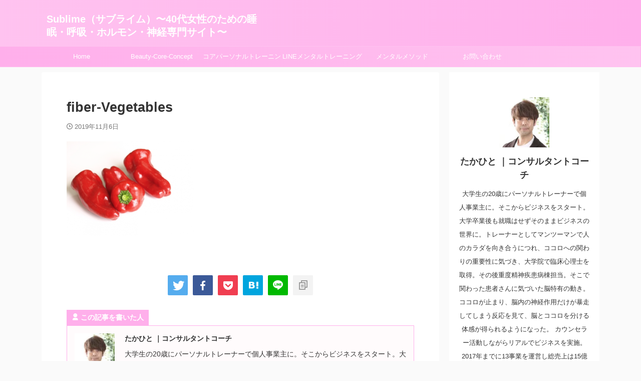

--- FILE ---
content_type: text/html; charset=UTF-8
request_url: https://www.woman-body-core-concept.com/fiber-vegetables/%E3%82%B9%E3%82%AF%E3%83%AA%E3%83%BC%E3%83%B3%E3%82%B7%E3%83%A7%E3%83%83%E3%83%88-2019-11-06-17-49-32/
body_size: 16788
content:

<!DOCTYPE html>
<!--[if lt IE 7]>
<html class="ie6" lang="ja"> <![endif]-->
<!--[if IE 7]>
<html class="i7" lang="ja"> <![endif]-->
<!--[if IE 8]>
<html class="ie" lang="ja"> <![endif]-->
<!--[if gt IE 8]><!-->
<html lang="ja" class="s-navi-search-overlay ">
	<!--<![endif]-->
	<head prefix="og: http://ogp.me/ns# fb: http://ogp.me/ns/fb# article: http://ogp.me/ns/article#">
				<meta charset="UTF-8" >
		<meta name="viewport" content="width=device-width,initial-scale=1.0,user-scalable=no,viewport-fit=cover">
		<meta name="format-detection" content="telephone=no" >
		<meta name="referrer" content="no-referrer-when-downgrade"/>

					<meta name="robots" content="noindex,follow">
		
		<link rel="alternate" type="application/rss+xml" title="Sublime（サブライム）〜40代女性のための睡眠・呼吸・ホルモン・神経専門サイト〜 RSS Feed" href="https://www.woman-body-core-concept.com/feed/" />
		<link rel="pingback" href="https://www.woman-body-core-concept.com/xmlrpc.php" >
		<!--[if lt IE 9]>
		<script src="https://www.woman-body-core-concept.com/wp-content/themes/affinger/js/html5shiv.js"></script>
		<![endif]-->
				<meta name='robots' content='max-image-preview:large' />
<title>fiber-Vegetables - Sublime（サブライム）〜40代女性のための睡眠・呼吸・ホルモン・神経専門サイト〜</title>
<link rel='dns-prefetch' href='//ajax.googleapis.com' />
<script type="text/javascript">
window._wpemojiSettings = {"baseUrl":"https:\/\/s.w.org\/images\/core\/emoji\/14.0.0\/72x72\/","ext":".png","svgUrl":"https:\/\/s.w.org\/images\/core\/emoji\/14.0.0\/svg\/","svgExt":".svg","source":{"concatemoji":"https:\/\/www.woman-body-core-concept.com\/wp-includes\/js\/wp-emoji-release.min.js?ver=6.2"}};
/*! This file is auto-generated */
!function(e,a,t){var n,r,o,i=a.createElement("canvas"),p=i.getContext&&i.getContext("2d");function s(e,t){p.clearRect(0,0,i.width,i.height),p.fillText(e,0,0);e=i.toDataURL();return p.clearRect(0,0,i.width,i.height),p.fillText(t,0,0),e===i.toDataURL()}function c(e){var t=a.createElement("script");t.src=e,t.defer=t.type="text/javascript",a.getElementsByTagName("head")[0].appendChild(t)}for(o=Array("flag","emoji"),t.supports={everything:!0,everythingExceptFlag:!0},r=0;r<o.length;r++)t.supports[o[r]]=function(e){if(p&&p.fillText)switch(p.textBaseline="top",p.font="600 32px Arial",e){case"flag":return s("\ud83c\udff3\ufe0f\u200d\u26a7\ufe0f","\ud83c\udff3\ufe0f\u200b\u26a7\ufe0f")?!1:!s("\ud83c\uddfa\ud83c\uddf3","\ud83c\uddfa\u200b\ud83c\uddf3")&&!s("\ud83c\udff4\udb40\udc67\udb40\udc62\udb40\udc65\udb40\udc6e\udb40\udc67\udb40\udc7f","\ud83c\udff4\u200b\udb40\udc67\u200b\udb40\udc62\u200b\udb40\udc65\u200b\udb40\udc6e\u200b\udb40\udc67\u200b\udb40\udc7f");case"emoji":return!s("\ud83e\udef1\ud83c\udffb\u200d\ud83e\udef2\ud83c\udfff","\ud83e\udef1\ud83c\udffb\u200b\ud83e\udef2\ud83c\udfff")}return!1}(o[r]),t.supports.everything=t.supports.everything&&t.supports[o[r]],"flag"!==o[r]&&(t.supports.everythingExceptFlag=t.supports.everythingExceptFlag&&t.supports[o[r]]);t.supports.everythingExceptFlag=t.supports.everythingExceptFlag&&!t.supports.flag,t.DOMReady=!1,t.readyCallback=function(){t.DOMReady=!0},t.supports.everything||(n=function(){t.readyCallback()},a.addEventListener?(a.addEventListener("DOMContentLoaded",n,!1),e.addEventListener("load",n,!1)):(e.attachEvent("onload",n),a.attachEvent("onreadystatechange",function(){"complete"===a.readyState&&t.readyCallback()})),(e=t.source||{}).concatemoji?c(e.concatemoji):e.wpemoji&&e.twemoji&&(c(e.twemoji),c(e.wpemoji)))}(window,document,window._wpemojiSettings);
</script>
<style type="text/css">
img.wp-smiley,
img.emoji {
	display: inline !important;
	border: none !important;
	box-shadow: none !important;
	height: 1em !important;
	width: 1em !important;
	margin: 0 0.07em !important;
	vertical-align: -0.1em !important;
	background: none !important;
	padding: 0 !important;
}
</style>
	<link rel='stylesheet' id='wp-block-library-css' href='https://www.woman-body-core-concept.com/wp-content/plugins/gutenberg/build/block-library/style.css?ver=15.6.2' type='text/css' media='all' />
<link rel='stylesheet' id='classic-theme-styles-css' href='https://www.woman-body-core-concept.com/wp-includes/css/classic-themes.min.css?ver=6.2' type='text/css' media='all' />
<link rel='stylesheet' id='contact-form-7-css' href='https://www.woman-body-core-concept.com/wp-content/plugins/contact-form-7/includes/css/styles.css?ver=5.0.3' type='text/css' media='all' />
<style id='global-styles-inline-css' type='text/css'>
body{--wp--preset--color--black: #000000;--wp--preset--color--cyan-bluish-gray: #abb8c3;--wp--preset--color--white: #ffffff;--wp--preset--color--pale-pink: #f78da7;--wp--preset--color--vivid-red: #cf2e2e;--wp--preset--color--luminous-vivid-orange: #ff6900;--wp--preset--color--luminous-vivid-amber: #fcb900;--wp--preset--color--light-green-cyan: #eefaff;--wp--preset--color--vivid-green-cyan: #00d084;--wp--preset--color--pale-cyan-blue: #8ed1fc;--wp--preset--color--vivid-cyan-blue: #0693e3;--wp--preset--color--vivid-purple: #9b51e0;--wp--preset--color--soft-red: #e92f3d;--wp--preset--color--light-grayish-red: #fdf0f2;--wp--preset--color--vivid-yellow: #ffc107;--wp--preset--color--very-pale-yellow: #fffde7;--wp--preset--color--very-light-gray: #fafafa;--wp--preset--color--very-dark-gray: #313131;--wp--preset--color--original-color-a: #00B900;--wp--preset--color--original-color-b: #f4fff4;--wp--preset--color--original-color-c: #F3E5F5;--wp--preset--color--original-color-d: #9E9D24;--wp--preset--gradient--vivid-cyan-blue-to-vivid-purple: linear-gradient(135deg,rgba(6,147,227,1) 0%,rgb(155,81,224) 100%);--wp--preset--gradient--light-green-cyan-to-vivid-green-cyan: linear-gradient(135deg,rgb(122,220,180) 0%,rgb(0,208,130) 100%);--wp--preset--gradient--luminous-vivid-amber-to-luminous-vivid-orange: linear-gradient(135deg,rgba(252,185,0,1) 0%,rgba(255,105,0,1) 100%);--wp--preset--gradient--luminous-vivid-orange-to-vivid-red: linear-gradient(135deg,rgba(255,105,0,1) 0%,rgb(207,46,46) 100%);--wp--preset--gradient--very-light-gray-to-cyan-bluish-gray: linear-gradient(135deg,rgb(238,238,238) 0%,rgb(169,184,195) 100%);--wp--preset--gradient--cool-to-warm-spectrum: linear-gradient(135deg,rgb(74,234,220) 0%,rgb(151,120,209) 20%,rgb(207,42,186) 40%,rgb(238,44,130) 60%,rgb(251,105,98) 80%,rgb(254,248,76) 100%);--wp--preset--gradient--blush-light-purple: linear-gradient(135deg,rgb(255,206,236) 0%,rgb(152,150,240) 100%);--wp--preset--gradient--blush-bordeaux: linear-gradient(135deg,rgb(254,205,165) 0%,rgb(254,45,45) 50%,rgb(107,0,62) 100%);--wp--preset--gradient--luminous-dusk: linear-gradient(135deg,rgb(255,203,112) 0%,rgb(199,81,192) 50%,rgb(65,88,208) 100%);--wp--preset--gradient--pale-ocean: linear-gradient(135deg,rgb(255,245,203) 0%,rgb(182,227,212) 50%,rgb(51,167,181) 100%);--wp--preset--gradient--electric-grass: linear-gradient(135deg,rgb(202,248,128) 0%,rgb(113,206,126) 100%);--wp--preset--gradient--midnight: linear-gradient(135deg,rgb(2,3,129) 0%,rgb(40,116,252) 100%);--wp--preset--font-size--small: .8em;--wp--preset--font-size--medium: 20px;--wp--preset--font-size--large: 1.5em;--wp--preset--font-size--x-large: 42px;--wp--preset--font-size--st-regular: 1em;--wp--preset--font-size--huge: 3em;--wp--preset--spacing--20: 0.44rem;--wp--preset--spacing--30: 0.67rem;--wp--preset--spacing--40: 1rem;--wp--preset--spacing--50: 1.5rem;--wp--preset--spacing--60: 2.25rem;--wp--preset--spacing--70: 3.38rem;--wp--preset--spacing--80: 5.06rem;--wp--preset--shadow--natural: 6px 6px 9px rgba(0, 0, 0, 0.2);--wp--preset--shadow--deep: 12px 12px 50px rgba(0, 0, 0, 0.4);--wp--preset--shadow--sharp: 6px 6px 0px rgba(0, 0, 0, 0.2);--wp--preset--shadow--outlined: 6px 6px 0px -3px rgba(255, 255, 255, 1), 6px 6px rgba(0, 0, 0, 1);--wp--preset--shadow--crisp: 6px 6px 0px rgba(0, 0, 0, 1);}:where(.is-layout-flex){gap: 0.5em;}body .is-layout-flow > .alignleft{float: left;margin-inline-start: 0;margin-inline-end: 2em;}body .is-layout-flow > .alignright{float: right;margin-inline-start: 2em;margin-inline-end: 0;}body .is-layout-flow > .aligncenter{margin-left: auto !important;margin-right: auto !important;}body .is-layout-constrained > .alignleft{float: left;margin-inline-start: 0;margin-inline-end: 2em;}body .is-layout-constrained > .alignright{float: right;margin-inline-start: 2em;margin-inline-end: 0;}body .is-layout-constrained > .aligncenter{margin-left: auto !important;margin-right: auto !important;}body .is-layout-constrained > :where(:not(.alignleft):not(.alignright):not(.alignfull)){max-width: var(--wp--style--global--content-size);margin-left: auto !important;margin-right: auto !important;}body .is-layout-constrained > .alignwide{max-width: var(--wp--style--global--wide-size);}body .is-layout-flex{display: flex;}body .is-layout-flex{flex-wrap: wrap;align-items: center;}body .is-layout-flex > *{margin: 0;}body .is-layout-grid{display: grid;}body .is-layout-grid > *{margin: 0;}:where(.wp-block-columns.is-layout-flex){gap: 2em;}.has-black-color{color: var(--wp--preset--color--black) !important;}.has-cyan-bluish-gray-color{color: var(--wp--preset--color--cyan-bluish-gray) !important;}.has-white-color{color: var(--wp--preset--color--white) !important;}.has-pale-pink-color{color: var(--wp--preset--color--pale-pink) !important;}.has-vivid-red-color{color: var(--wp--preset--color--vivid-red) !important;}.has-luminous-vivid-orange-color{color: var(--wp--preset--color--luminous-vivid-orange) !important;}.has-luminous-vivid-amber-color{color: var(--wp--preset--color--luminous-vivid-amber) !important;}.has-light-green-cyan-color{color: var(--wp--preset--color--light-green-cyan) !important;}.has-vivid-green-cyan-color{color: var(--wp--preset--color--vivid-green-cyan) !important;}.has-pale-cyan-blue-color{color: var(--wp--preset--color--pale-cyan-blue) !important;}.has-vivid-cyan-blue-color{color: var(--wp--preset--color--vivid-cyan-blue) !important;}.has-vivid-purple-color{color: var(--wp--preset--color--vivid-purple) !important;}.has-black-background-color{background-color: var(--wp--preset--color--black) !important;}.has-cyan-bluish-gray-background-color{background-color: var(--wp--preset--color--cyan-bluish-gray) !important;}.has-white-background-color{background-color: var(--wp--preset--color--white) !important;}.has-pale-pink-background-color{background-color: var(--wp--preset--color--pale-pink) !important;}.has-vivid-red-background-color{background-color: var(--wp--preset--color--vivid-red) !important;}.has-luminous-vivid-orange-background-color{background-color: var(--wp--preset--color--luminous-vivid-orange) !important;}.has-luminous-vivid-amber-background-color{background-color: var(--wp--preset--color--luminous-vivid-amber) !important;}.has-light-green-cyan-background-color{background-color: var(--wp--preset--color--light-green-cyan) !important;}.has-vivid-green-cyan-background-color{background-color: var(--wp--preset--color--vivid-green-cyan) !important;}.has-pale-cyan-blue-background-color{background-color: var(--wp--preset--color--pale-cyan-blue) !important;}.has-vivid-cyan-blue-background-color{background-color: var(--wp--preset--color--vivid-cyan-blue) !important;}.has-vivid-purple-background-color{background-color: var(--wp--preset--color--vivid-purple) !important;}.has-black-border-color{border-color: var(--wp--preset--color--black) !important;}.has-cyan-bluish-gray-border-color{border-color: var(--wp--preset--color--cyan-bluish-gray) !important;}.has-white-border-color{border-color: var(--wp--preset--color--white) !important;}.has-pale-pink-border-color{border-color: var(--wp--preset--color--pale-pink) !important;}.has-vivid-red-border-color{border-color: var(--wp--preset--color--vivid-red) !important;}.has-luminous-vivid-orange-border-color{border-color: var(--wp--preset--color--luminous-vivid-orange) !important;}.has-luminous-vivid-amber-border-color{border-color: var(--wp--preset--color--luminous-vivid-amber) !important;}.has-light-green-cyan-border-color{border-color: var(--wp--preset--color--light-green-cyan) !important;}.has-vivid-green-cyan-border-color{border-color: var(--wp--preset--color--vivid-green-cyan) !important;}.has-pale-cyan-blue-border-color{border-color: var(--wp--preset--color--pale-cyan-blue) !important;}.has-vivid-cyan-blue-border-color{border-color: var(--wp--preset--color--vivid-cyan-blue) !important;}.has-vivid-purple-border-color{border-color: var(--wp--preset--color--vivid-purple) !important;}.has-vivid-cyan-blue-to-vivid-purple-gradient-background{background: var(--wp--preset--gradient--vivid-cyan-blue-to-vivid-purple) !important;}.has-light-green-cyan-to-vivid-green-cyan-gradient-background{background: var(--wp--preset--gradient--light-green-cyan-to-vivid-green-cyan) !important;}.has-luminous-vivid-amber-to-luminous-vivid-orange-gradient-background{background: var(--wp--preset--gradient--luminous-vivid-amber-to-luminous-vivid-orange) !important;}.has-luminous-vivid-orange-to-vivid-red-gradient-background{background: var(--wp--preset--gradient--luminous-vivid-orange-to-vivid-red) !important;}.has-very-light-gray-to-cyan-bluish-gray-gradient-background{background: var(--wp--preset--gradient--very-light-gray-to-cyan-bluish-gray) !important;}.has-cool-to-warm-spectrum-gradient-background{background: var(--wp--preset--gradient--cool-to-warm-spectrum) !important;}.has-blush-light-purple-gradient-background{background: var(--wp--preset--gradient--blush-light-purple) !important;}.has-blush-bordeaux-gradient-background{background: var(--wp--preset--gradient--blush-bordeaux) !important;}.has-luminous-dusk-gradient-background{background: var(--wp--preset--gradient--luminous-dusk) !important;}.has-pale-ocean-gradient-background{background: var(--wp--preset--gradient--pale-ocean) !important;}.has-electric-grass-gradient-background{background: var(--wp--preset--gradient--electric-grass) !important;}.has-midnight-gradient-background{background: var(--wp--preset--gradient--midnight) !important;}.has-small-font-size{font-size: var(--wp--preset--font-size--small) !important;}.has-medium-font-size{font-size: var(--wp--preset--font-size--medium) !important;}.has-large-font-size{font-size: var(--wp--preset--font-size--large) !important;}.has-x-large-font-size{font-size: var(--wp--preset--font-size--x-large) !important;}
:where(.wp-block-columns.is-layout-flex){gap: 2em;}
.wp-block-pullquote{font-size: 1.5em;line-height: 1.6;}
.wp-block-navigation a:where(:not(.wp-element-button)){color: inherit;}
</style>
<link rel='stylesheet' id='normalize-css' href='https://www.woman-body-core-concept.com/wp-content/themes/affinger/css/normalize.css?ver=1.5.9' type='text/css' media='all' />
<link rel='stylesheet' id='st_svg-css' href='https://www.woman-body-core-concept.com/wp-content/themes/affinger/st_svg/style.css?ver=6.2' type='text/css' media='all' />
<link rel='stylesheet' id='slick-css' href='https://www.woman-body-core-concept.com/wp-content/themes/affinger/vendor/slick/slick.css?ver=1.8.0' type='text/css' media='all' />
<link rel='stylesheet' id='slick-theme-css' href='https://www.woman-body-core-concept.com/wp-content/themes/affinger/vendor/slick/slick-theme.css?ver=1.8.0' type='text/css' media='all' />
<link rel='stylesheet' id='style-css' href='https://www.woman-body-core-concept.com/wp-content/themes/affinger/style.css?ver=6.2' type='text/css' media='all' />
<link rel='stylesheet' id='single-css' href='https://www.woman-body-core-concept.com/wp-content/themes/affinger/st-rankcss.php' type='text/css' media='all' />
<link rel='stylesheet' id='st-themecss-css' href='https://www.woman-body-core-concept.com/wp-content/themes/affinger/st-themecss-loader.php?ver=6.2' type='text/css' media='all' />
<script type='text/javascript' src='//ajax.googleapis.com/ajax/libs/jquery/1.11.3/jquery.min.js?ver=1.11.3' id='jquery-js'></script>
<link rel="https://api.w.org/" href="https://www.woman-body-core-concept.com/wp-json/" /><link rel="alternate" type="application/json" href="https://www.woman-body-core-concept.com/wp-json/wp/v2/media/3557" /><link rel='shortlink' href='https://www.woman-body-core-concept.com/?p=3557' />
<link rel="alternate" type="application/json+oembed" href="https://www.woman-body-core-concept.com/wp-json/oembed/1.0/embed?url=https%3A%2F%2Fwww.woman-body-core-concept.com%2Ffiber-vegetables%2F%25e3%2582%25b9%25e3%2582%25af%25e3%2583%25aa%25e3%2583%25bc%25e3%2583%25b3%25e3%2582%25b7%25e3%2583%25a7%25e3%2583%2583%25e3%2583%2588-2019-11-06-17-49-32%2F" />
<link rel="alternate" type="text/xml+oembed" href="https://www.woman-body-core-concept.com/wp-json/oembed/1.0/embed?url=https%3A%2F%2Fwww.woman-body-core-concept.com%2Ffiber-vegetables%2F%25e3%2582%25b9%25e3%2582%25af%25e3%2583%25aa%25e3%2583%25bc%25e3%2583%25b3%25e3%2582%25b7%25e3%2583%25a7%25e3%2583%2583%25e3%2583%2588-2019-11-06-17-49-32%2F&#038;format=xml" />
<link rel="icon" href="https://www.woman-body-core-concept.com/wp-content/uploads/2019/09/cropped-kinga-cichewicz-n-JkxDXFPFM-unsplash-32x32.jpg" sizes="32x32" />
<link rel="icon" href="https://www.woman-body-core-concept.com/wp-content/uploads/2019/09/cropped-kinga-cichewicz-n-JkxDXFPFM-unsplash-192x192.jpg" sizes="192x192" />
<link rel="apple-touch-icon" href="https://www.woman-body-core-concept.com/wp-content/uploads/2019/09/cropped-kinga-cichewicz-n-JkxDXFPFM-unsplash-180x180.jpg" />
<meta name="msapplication-TileImage" content="https://www.woman-body-core-concept.com/wp-content/uploads/2019/09/cropped-kinga-cichewicz-n-JkxDXFPFM-unsplash-270x270.jpg" />
		
<!-- OGP -->

<meta property="og:type" content="article">
<meta property="og:title" content="fiber-Vegetables">
<meta property="og:url" content="https://www.woman-body-core-concept.com/fiber-vegetables/%e3%82%b9%e3%82%af%e3%83%aa%e3%83%bc%e3%83%b3%e3%82%b7%e3%83%a7%e3%83%83%e3%83%88-2019-11-06-17-49-32/">
<meta property="og:description" content="ナス科トウガラシ属の緑のピーマンが完熟した赤ピーマン">
<meta property="og:site_name" content="Sublime（サブライム）〜40代女性のための睡眠・呼吸・ホルモン・神経専門サイト〜">
<meta property="og:image" content="https://www.woman-body-core-concept.com/wp-content/uploads/2019/11/スクリーンショット-2019-11-06-17.49.32-300x188.png">


	<meta property="article:published_time" content="2019-11-06T17:49:51+09:00" />
			<meta property="article:modified_time" content="2019-11-06T17:51:19+09:00" />
		<meta property="article:author" content="たかひと ｜コンサルタントコーチ" />

<!-- /OGP -->
		


<script>
	(function (window, document, $, undefined) {
		'use strict';

		var SlideBox = (function () {
			/**
			 * @param $element
			 *
			 * @constructor
			 */
			function SlideBox($element) {
				this._$element = $element;
			}

			SlideBox.prototype.$content = function () {
				return this._$element.find('[data-st-slidebox-content]');
			};

			SlideBox.prototype.$toggle = function () {
				return this._$element.find('[data-st-slidebox-toggle]');
			};

			SlideBox.prototype.$icon = function () {
				return this._$element.find('[data-st-slidebox-icon]');
			};

			SlideBox.prototype.$text = function () {
				return this._$element.find('[data-st-slidebox-text]');
			};

			SlideBox.prototype.is_expanded = function () {
				return !!(this._$element.filter('[data-st-slidebox-expanded="true"]').length);
			};

			SlideBox.prototype.expand = function () {
				var self = this;

				this.$content().slideDown()
					.promise()
					.then(function () {
						var $icon = self.$icon();
						var $text = self.$text();

						$icon.removeClass($icon.attr('data-st-slidebox-icon-collapsed'))
							.addClass($icon.attr('data-st-slidebox-icon-expanded'))

						$text.text($text.attr('data-st-slidebox-text-expanded'))

						self._$element.removeClass('is-collapsed')
							.addClass('is-expanded');

						self._$element.attr('data-st-slidebox-expanded', 'true');
					});
			};

			SlideBox.prototype.collapse = function () {
				var self = this;

				this.$content().slideUp()
					.promise()
					.then(function () {
						var $icon = self.$icon();
						var $text = self.$text();

						$icon.removeClass($icon.attr('data-st-slidebox-icon-expanded'))
							.addClass($icon.attr('data-st-slidebox-icon-collapsed'))

						$text.text($text.attr('data-st-slidebox-text-collapsed'))

						self._$element.removeClass('is-expanded')
							.addClass('is-collapsed');

						self._$element.attr('data-st-slidebox-expanded', 'false');
					});
			};

			SlideBox.prototype.toggle = function () {
				if (this.is_expanded()) {
					this.collapse();
				} else {
					this.expand();
				}
			};

			SlideBox.prototype.add_event_listeners = function () {
				var self = this;

				this.$toggle().on('click', function (event) {
					self.toggle();
				});
			};

			SlideBox.prototype.initialize = function () {
				this.add_event_listeners();
			};

			return SlideBox;
		}());

		function on_ready() {
			var slideBoxes = [];

			$('[data-st-slidebox]').each(function () {
				var $element = $(this);
				var slideBox = new SlideBox($element);

				slideBoxes.push(slideBox);

				slideBox.initialize();
			});

			return slideBoxes;
		}

		$(on_ready);
	}(window, window.document, jQuery));
</script>

	<script>
		(function (window, document, $, undefined) {
			'use strict';

			$(function(){
			$('.post h2:not([class^="is-style-st-heading-custom-"]):not([class*=" is-style-st-heading-custom-"]):not(.st-css-no2) , .h2modoki').wrapInner('<span class="st-dash-design"></span>');
			})
		}(window, window.document, jQuery));
	</script>
<script>
	(function (window, document, $, undefined) {
		'use strict';

		$(function(){
		  $('#st-tab-menu li').on('click', function(){
			if($(this).not('active')){
			  $(this).addClass('active').siblings('li').removeClass('active');
			  var index = $('#st-tab-menu li').index(this);
			  $('#st-tab-menu + #st-tab-box div').eq(index).addClass('active').siblings('div').removeClass('active');
			}
		  });
		});
	}(window, window.document, jQuery));
</script>

<script>
	(function (window, document, $, undefined) {
		'use strict';

		$(function(){
			/* 第一階層のみの目次にクラスを挿入 */
			$("#toc_container:not(:has(ul ul))").addClass("only-toc");
			/* アコーディオンメニュー内のカテゴリーにクラス追加 */
			$(".st-ac-box ul:has(.cat-item)").each(function(){
				$(this).addClass("st-ac-cat");
			});
		});
	}(window, window.document, jQuery));
</script>

<script>
	(function (window, document, $, undefined) {
		'use strict';

		$(function(){
									$('.st-star').parent('.rankh4').css('padding-bottom','5px'); // スターがある場合のランキング見出し調整
		});
	}(window, window.document, jQuery));
</script>



	<script>
		(function (window, document, $, undefined) {
			'use strict';

			$(function() {
				$('.is-style-st-paragraph-kaiwa').wrapInner('<span class="st-paragraph-kaiwa-text">');
			});
		}(window, window.document, jQuery));
	</script>

	<script>
		(function (window, document, $, undefined) {
			'use strict';

			$(function() {
				$('.is-style-st-paragraph-kaiwa-b').wrapInner('<span class="st-paragraph-kaiwa-text">');
			});
		}(window, window.document, jQuery));
	</script>

<script>
	/* Gutenbergスタイルを調整 */
	(function (window, document, $, undefined) {
		'use strict';

		$(function() {
			$( '[class^="is-style-st-paragraph-"],[class*=" is-style-st-paragraph-"]' ).wrapInner( '<span class="st-noflex"></span>' );
		});
	}(window, window.document, jQuery));
</script>



			<!-- Google tag (gtag.js) -->
<script async src="https://www.googletagmanager.com/gtag/js?id=G-X4BTSGHC1F">
</script>
<script>
  window.dataLayer = window.dataLayer || [];
  function gtag(){dataLayer.push(arguments);}
  gtag('js', new Date());

  gtag('config', 'G-X4BTSGHC1F');
</script></head>
	<body class="attachment attachment-template-default single single-attachment postid-3557 attachmentid-3557 attachment-png not-front-page" >				<div id="st-ami">
				<div id="wrapper" class="" ontouchstart="">
				<div id="wrapper-in">

					

<header id="">
	<div id="header-full">
		<div id="headbox-bg">
			<div id="headbox">

					<nav id="s-navi" class="pcnone" data-st-nav data-st-nav-type="normal">
		<dl class="acordion is-active" data-st-nav-primary>
			<dt class="trigger">
				<p class="acordion_button"><span class="op op-menu"><i class="st-fa st-svg-menu"></i></span></p>

				
									<div id="st-mobile-logo"></div>
				
				<!-- 追加メニュー -->
				
				<!-- 追加メニュー2 -->
				
			</dt>

			<dd class="acordion_tree">
				<div class="acordion_tree_content">

					
					
					<div class="clear"></div>

					
				</div>
			</dd>

					</dl>

					</nav>

									<div id="header-l">
						
						<div id="st-text-logo">
							
    
		
			<!-- キャプション -->
			
				          		 	 <p class="descr sitenametop">
           		     	           			 </p>
				
			
			<!-- ロゴ又はブログ名 -->
			          		  <p class="sitename"><a href="https://www.woman-body-core-concept.com/">
              		                  		    Sublime（サブライム）〜40代女性のための睡眠・呼吸・ホルモン・神経専門サイト〜               		           		  </a></p>
        				<!-- ロゴ又はブログ名ここまで -->

		
	
						</div>
					</div><!-- /#header-l -->
				
				<div id="header-r" class="smanone">
					
				</div><!-- /#header-r -->

			</div><!-- /#headbox -->
		</div><!-- /#headbox-bg clearfix -->

		
		
		
					<nav class="st-middle-menu"><ul id="menu-%e3%83%98%e3%83%83%e3%83%80%e3%83%bc%e3%83%a1%e3%83%8b%e3%83%a5%e3%83%bc" class="menu"><li id="menu-item-148" class="menu-item menu-item-type-custom menu-item-object-custom menu-item-148"><a href="http://woman-body-core-concept.com">Home</a></li>
<li id="menu-item-50" class="menu-item menu-item-type-post_type menu-item-object-page menu-item-50"><a href="https://www.woman-body-core-concept.com/beauty-core-concept/">Beauty-Core-Concept</a></li>
<li id="menu-item-53" class="menu-item menu-item-type-post_type menu-item-object-page menu-item-53"><a href="https://www.woman-body-core-concept.com/core-personal-traning/">コアパーソナルトレーニング</a></li>
<li id="menu-item-600" class="menu-item menu-item-type-post_type menu-item-object-page menu-item-600"><a href="https://www.woman-body-core-concept.com/outside-mental-training/">LINEメンタルトレーニング</a></li>
<li id="menu-item-1305" class="menu-item menu-item-type-post_type menu-item-object-page menu-item-1305"><a href="https://www.woman-body-core-concept.com/woman-happy-life/">メンタルメソッド</a></li>
<li id="menu-item-146" class="menu-item menu-item-type-post_type menu-item-object-page menu-item-146"><a href="https://www.woman-body-core-concept.com/inquiry/">お問い合わせ</a></li>
</ul></nav>	
			

			<div id="gazou-wide">
					<div id="st-menubox">
			<div id="st-menuwide">
				<nav class="smanone clearfix"><ul id="menu-%e3%83%98%e3%83%83%e3%83%80%e3%83%bc%e3%83%a1%e3%83%8b%e3%83%a5%e3%83%bc-1" class="menu"><li class="menu-item menu-item-type-custom menu-item-object-custom menu-item-148"><a href="http://woman-body-core-concept.com">Home</a></li>
<li class="menu-item menu-item-type-post_type menu-item-object-page menu-item-50"><a href="https://www.woman-body-core-concept.com/beauty-core-concept/">Beauty-Core-Concept</a></li>
<li class="menu-item menu-item-type-post_type menu-item-object-page menu-item-has-children menu-item-53"><a href="https://www.woman-body-core-concept.com/core-personal-traning/">コアパーソナルトレーニング</a>
<ul class="sub-menu">
	<li id="menu-item-123" class="menu-item menu-item-type-post_type menu-item-object-page menu-item-123"><a href="https://www.woman-body-core-concept.com/core-personal-traning/core-personaltraining-price/">料金システム</a></li>
</ul>
</li>
<li class="menu-item menu-item-type-post_type menu-item-object-page menu-item-600"><a href="https://www.woman-body-core-concept.com/outside-mental-training/">LINEメンタルトレーニング</a></li>
<li class="menu-item menu-item-type-post_type menu-item-object-page menu-item-1305"><a href="https://www.woman-body-core-concept.com/woman-happy-life/">メンタルメソッド</a></li>
<li class="menu-item menu-item-type-post_type menu-item-object-page menu-item-146"><a href="https://www.woman-body-core-concept.com/inquiry/">お問い合わせ</a></li>
</ul></nav>			</div>
		</div>
										<div id="st-headerbox">
						<div id="st-header">
						</div>
					</div>
									</div>
		
	</div><!-- #header-full -->

	





</header>

					<div id="content-w">

						
						
	
			<div id="st-header-post-under-box" class="st-header-post-no-data "
		     style="">
			<div class="st-dark-cover">
							</div>
		</div>
	
<div id="content" class="clearfix">
	<div id="contentInner">
		<main>
			<article>
														<div id="post-3557" class="post st-custom post-3557 attachment type-attachment status-inherit hentry">
				
					
																
					
					<!--ぱんくず -->
										<!--/ ぱんくず -->

					<!--ループ開始 -->
															
																									<p class="st-catgroup">
																							</p>
						
						<h1 class="entry-title">fiber-Vegetables</h1>

						
	<div class="blogbox ">
		<p><span class="kdate">
								<i class="st-fa st-svg-clock-o"></i><time class="updated" datetime="2019-11-06T17:49:51+0900">2019年11月6日</time>
						</span></p>
	</div>
					
					
					
					<div class="mainbox">
						<div id="nocopy" ><!-- コピー禁止エリアここから -->
							
							
							
							<div class="entry-content">
								<p class="attachment"><a href='https://www.woman-body-core-concept.com/wp-content/uploads/2019/11/スクリーンショット-2019-11-06-17.49.32.png'><img width="300" height="188" src="https://www.woman-body-core-concept.com/wp-content/uploads/2019/11/スクリーンショット-2019-11-06-17.49.32-300x188.png" class="attachment-medium size-medium" alt="赤ピーマン" decoding="async" srcset="https://www.woman-body-core-concept.com/wp-content/uploads/2019/11/スクリーンショット-2019-11-06-17.49.32-300x188.png 300w, https://www.woman-body-core-concept.com/wp-content/uploads/2019/11/スクリーンショット-2019-11-06-17.49.32-768x480.png 768w, https://www.woman-body-core-concept.com/wp-content/uploads/2019/11/スクリーンショット-2019-11-06-17.49.32-1024x640.png 1024w, https://www.woman-body-core-concept.com/wp-content/uploads/2019/11/スクリーンショット-2019-11-06-17.49.32.png 1248w" sizes="(max-width: 300px) 100vw, 300px" /></a></p>
							</div>
						</div><!-- コピー禁止エリアここまで -->

												
					<div class="adbox">
				
									<div class="textwidget custom-html-widget"><script async src="https://pagead2.googlesyndication.com/pagead/js/adsbygoogle.js"></script>
<!-- takダブルレクタングル -->
<ins class="adsbygoogle"
     style="display:block"
     data-ad-client="ca-pub-1474715246802452"
     data-ad-slot="1842370956"
     data-ad-format="auto"
     data-full-width-responsive="true"></ins>
<script>
     (adsbygoogle = window.adsbygoogle || []).push({});
</script></div>					
	
									<div style="padding-top:10px;">
						
					<div class="textwidget custom-html-widget"><script async src="https://pagead2.googlesyndication.com/pagead/js/adsbygoogle.js"></script>
<!-- takダブルレクタングル -->
<ins class="adsbygoogle"
     style="display:block"
     data-ad-client="ca-pub-1474715246802452"
     data-ad-slot="1842370956"
     data-ad-format="auto"
     data-full-width-responsive="true"></ins>
<script>
     (adsbygoogle = window.adsbygoogle || []).push({});
</script></div>		
	
					</div>
							</div>
			

						
					</div><!-- .mainboxここまで -->

																
					
					
	
	<div class="sns st-sns-singular">
	<ul class="clearfix">
					<!--ツイートボタン-->
			<li class="twitter">
			<a rel="nofollow" onclick="window.open('//twitter.com/intent/tweet?url=https%3A%2F%2Fwww.woman-body-core-concept.com%2Ffiber-vegetables%2F%25e3%2582%25b9%25e3%2582%25af%25e3%2583%25aa%25e3%2583%25bc%25e3%2583%25b3%25e3%2582%25b7%25e3%2583%25a7%25e3%2583%2583%25e3%2583%2588-2019-11-06-17-49-32%2F&text=fiber-Vegetables&tw_p=tweetbutton', '', 'width=500,height=450'); return false;" title="twitter"><i class="st-fa st-svg-twitter"></i><span class="snstext " >Twitter</span></a>
			</li>
		
					<!--シェアボタン-->
			<li class="facebook">
			<a href="//www.facebook.com/sharer.php?src=bm&u=https%3A%2F%2Fwww.woman-body-core-concept.com%2Ffiber-vegetables%2F%25e3%2582%25b9%25e3%2582%25af%25e3%2583%25aa%25e3%2583%25bc%25e3%2583%25b3%25e3%2582%25b7%25e3%2583%25a7%25e3%2583%2583%25e3%2583%2588-2019-11-06-17-49-32%2F&t=fiber-Vegetables" target="_blank" rel="nofollow noopener" title="facebook"><i class="st-fa st-svg-facebook"></i><span class="snstext " >Share</span>
			</a>
			</li>
		
					<!--ポケットボタン-->
			<li class="pocket">
			<a rel="nofollow" onclick="window.open('//getpocket.com/edit?url=https%3A%2F%2Fwww.woman-body-core-concept.com%2Ffiber-vegetables%2F%25e3%2582%25b9%25e3%2582%25af%25e3%2583%25aa%25e3%2583%25bc%25e3%2583%25b3%25e3%2582%25b7%25e3%2583%25a7%25e3%2583%2583%25e3%2583%2588-2019-11-06-17-49-32%2F&title=fiber-Vegetables', '', 'width=500,height=350'); return false;" title="pocket"><i class="st-fa st-svg-get-pocket"></i><span class="snstext " >Pocket</span></a></li>
		
					<!--はてブボタン-->
			<li class="hatebu">
				<a href="//b.hatena.ne.jp/entry/https://www.woman-body-core-concept.com/fiber-vegetables/%e3%82%b9%e3%82%af%e3%83%aa%e3%83%bc%e3%83%b3%e3%82%b7%e3%83%a7%e3%83%83%e3%83%88-2019-11-06-17-49-32/" class="hatena-bookmark-button" data-hatena-bookmark-layout="simple" title="fiber-Vegetables" rel="nofollow" title="hatenabookmark"><i class="st-fa st-svg-hateb"></i><span class="snstext " >Hatena</span>
				</a><script type="text/javascript" src="//b.st-hatena.com/js/bookmark_button.js" charset="utf-8" async="async"></script>

			</li>
		
		
					<!--LINEボタン-->
			<li class="line">
			<a href="//line.me/R/msg/text/?fiber-Vegetables%0Ahttps%3A%2F%2Fwww.woman-body-core-concept.com%2Ffiber-vegetables%2F%25e3%2582%25b9%25e3%2582%25af%25e3%2583%25aa%25e3%2583%25bc%25e3%2583%25b3%25e3%2582%25b7%25e3%2583%25a7%25e3%2583%2583%25e3%2583%2588-2019-11-06-17-49-32%2F" target="_blank" rel="nofollow noopener" title="line"><i class="st-fa st-svg-line" aria-hidden="true"></i><span class="snstext" >LINE</span></a>
			</li>
		
		
					<!--URLコピーボタン-->
			<li class="share-copy">
			<a href="#" rel="nofollow" data-st-copy-text="fiber-Vegetables / https://www.woman-body-core-concept.com/fiber-vegetables/%e3%82%b9%e3%82%af%e3%83%aa%e3%83%bc%e3%83%b3%e3%82%b7%e3%83%a7%e3%83%83%e3%83%88-2019-11-06-17-49-32/" title="urlcopy"><i class="st-fa st-svg-clipboard"></i><span class="snstext" >URLコピー</span></a>
			</li>
		
	</ul>

	</div>

						<div class="st-author-box">
	<ul id="st-tab-menu">
		<li class="active"><i class="st-fa st-svg-user st-css-no" aria-hidden="true"></i>この記事を書いた人</li>
			</ul>

	<div id="st-tab-box" class="clearfix">
		<div class="active">
			<dl>
			<dt>
				<a rel="nofollow" href="https://www.woman-body-core-concept.com/author/tak-core/">
											<img src="https://www.woman-body-core-concept.com/wp-content/uploads/2023/02/1E9A6373_original-1-100x100.jpg" width="80" height="80" alt="アバター" class="avatar avatar-80 wp-user-avatar wp-user-avatar-80 photo avatar-default" />									</a>
			</dt>
			<dd>
				<p class="st-author-nickname">たかひと ｜コンサルタントコーチ</p>
				<p class="st-author-description">大学生の20歳にパーソナルトレーナーで個人事業主に。そこからビジネスをスタート。大学卒業後も就職はせずそのままビジネスの世界に。トレーナーとしてマンツーマンで人のカラダを向き合うにつれ、ココロへの関わりの重要性に気づき、大学院で臨床心理士を取得。その後重度精神疾患病棟担当。そこで関わった患者さんに気づいた脳特有の動き。ココロが止まり、脳内の神経作用だけが暴走してしまう反応を見て、脳とココロを分ける体感が得られるようになった。
カウンセラー活動しながらリアルでビジネスを実施。2017年までに13事業を運営し総売上は15億円。しかし固定費をかけすぎて収益化が難しくなり38歳で全ビジネスをクローズに。そこから2年間無職時代を経て、2019年にコンサルティング事業をスタート。意識のつなぎ方を変える時間共有を生み出して乗り越えにくかったビジネスの壁をカンタンに越えられるようになった。
カウンセリングは25,000人以上。 コンサルティングは4,000人以上。</p>
				<p class="st-author-sns">
											<a rel="nofollow" class="st-author-twitter" href="https://www.twitter.com/tak_osakachild/" title="twitter"><i class="st-fa st-svg-twitter" aria-hidden="true"></i></a>
																					<a rel="nofollow" class="st-author-instagram" href="https://www.instagram.com/osakachild/" title="instagram"><i class="st-fa st-svg-instagram" aria-hidden="true"></i></a>
																					<a rel="nofollow" class="st-author-homepage" href="https://osaka-child.net/" title="home"><i class="st-fa st-svg-home" aria-hidden="true"></i></a>
									</p>
			</dd>
			</dl>
		</div>

			</div>
</div>
					
											<p class="tagst">
							<i class="st-fa st-svg-folder-open-o" aria-hidden="true"></i>-<br/>
													</p>
					
					<aside>
						<p class="author" style="display:none;"><a href="https://www.woman-body-core-concept.com/author/tak-core/" title="tak-core" class="vcard author"><span class="fn">author</span></a></p>
																		<!--ループ終了-->

						
						<!--関連記事-->
						
	
	<h4 class="point"><span class="point-in">関連記事</span></h4>

	
<div class="kanren" data-st-load-more-content
     data-st-load-more-id="b58fa053-56d9-41f0-98f9-a45457a0a356">
			
			
						
			<dl class="clearfix">
				<dt><a href="https://www.woman-body-core-concept.com/gravity-beauty/">
						
															<img width="150" height="150" src="https://www.woman-body-core-concept.com/wp-content/uploads/2018/07/portrait-2690465_1920-150x150.jpg" class="attachment-st_thumb150 size-st_thumb150 wp-post-image" alt="女性美しいからだ　女性きれいになりたい願望" decoding="async" srcset="https://www.woman-body-core-concept.com/wp-content/uploads/2018/07/portrait-2690465_1920-150x150.jpg 150w, https://www.woman-body-core-concept.com/wp-content/uploads/2018/07/portrait-2690465_1920-100x100.jpg 100w, https://www.woman-body-core-concept.com/wp-content/uploads/2018/07/portrait-2690465_1920-300x300.jpg 300w, https://www.woman-body-core-concept.com/wp-content/uploads/2018/07/portrait-2690465_1920-400x400.jpg 400w, https://www.woman-body-core-concept.com/wp-content/uploads/2018/07/portrait-2690465_1920-60x60.jpg 60w" sizes="(max-width: 150px) 100vw, 150px" />							
											</a></dt>
				<dd>
					
	
	<p class="st-catgroup itiran-category">
		<a href="https://www.woman-body-core-concept.com/category/personaltrainig/core-training/" title="View all posts in コアトレーニング" rel="category tag"><span class="catname st-catid50">コアトレーニング</span></a> <a href="https://www.woman-body-core-concept.com/category/personaltrainig/" title="View all posts in パーソナルトレーニング" rel="category tag"><span class="catname st-catid21">パーソナルトレーニング</span></a>	</p>

					<h5 class="kanren-t">
						<a href="https://www.woman-body-core-concept.com/gravity-beauty/">たくさんの女性が間違っている！女性が美しく痩せるには？ボディラインに垂直の感覚刺激で美しさを得る。</a>
					</h5>

						<div class="st-excerpt smanone">
		<p>あなたのボディラインは何かが足りないですよ！ちっとも痩せていないよ。美しく痩せるには、運動をする前にからだに垂直の感覚刺激を入れてごらん。すぐにボディラインが変わってくるよ。 あなたがずっと願っていた ... </p>
	</div>

					
				</dd>
			</dl>
		
			
						
			<dl class="clearfix">
				<dt><a href="https://www.woman-body-core-concept.com/natural-immunity/">
						
															<img width="150" height="150" src="https://www.woman-body-core-concept.com/wp-content/uploads/2019/03/adrianna-van-groningen-1455004-unsplash-150x150.jpg" class="attachment-st_thumb150 size-st_thumb150 wp-post-image" alt="女性の病気予防。免疫異常で起こる慢性炎症で引き起こされる病気とは？" decoding="async" srcset="https://www.woman-body-core-concept.com/wp-content/uploads/2019/03/adrianna-van-groningen-1455004-unsplash-150x150.jpg 150w, https://www.woman-body-core-concept.com/wp-content/uploads/2019/03/adrianna-van-groningen-1455004-unsplash-100x100.jpg 100w, https://www.woman-body-core-concept.com/wp-content/uploads/2019/03/adrianna-van-groningen-1455004-unsplash-300x300.jpg 300w, https://www.woman-body-core-concept.com/wp-content/uploads/2019/03/adrianna-van-groningen-1455004-unsplash-400x400.jpg 400w, https://www.woman-body-core-concept.com/wp-content/uploads/2019/03/adrianna-van-groningen-1455004-unsplash-60x60.jpg 60w" sizes="(max-width: 150px) 100vw, 150px" />							
											</a></dt>
				<dd>
					
	
	<p class="st-catgroup itiran-category">
		<a href="https://www.woman-body-core-concept.com/category/personaltrainig/" title="View all posts in パーソナルトレーニング" rel="category tag"><span class="catname st-catid21">パーソナルトレーニング</span></a> <a href="https://www.woman-body-core-concept.com/category/woman-immunity/" title="View all posts in 女性の免疫" rel="category tag"><span class="catname st-catid35">女性の免疫</span></a> <a href="https://www.woman-body-core-concept.com/category/woman-sick/" title="View all posts in 女性の病気" rel="category tag"><span class="catname st-catid22">女性の病気</span></a> <a href="https://www.woman-body-core-concept.com/category/woman-immunity/chronic-inflammation/" title="View all posts in 慢性炎症" rel="category tag"><span class="catname st-catid36">慢性炎症</span></a>	</p>

					<h5 class="kanren-t">
						<a href="https://www.woman-body-core-concept.com/natural-immunity/">[ 女性の病気予防 ] 自然免疫系の免疫異常で慢性炎症から起こる病気とは？</a>
					</h5>

						<div class="st-excerpt smanone">
		<p>慢性炎症ってどんなことが起こってるの？いつも血液検査で異常値が出るよ。病気が心配だよ。 前回の記事で慢性炎症についての新免疫学の研究でわかったメカニズムをまとめました。 パーソナルトレーナーが免疫学を ... </p>
	</div>

					
				</dd>
			</dl>
		
			
										<div class="st-infeed-adunit">
											<div class="textwidget custom-html-widget"><script async src="https://pagead2.googlesyndication.com/pagead/js/adsbygoogle.js"></script>
<ins class="adsbygoogle"
     style="display:block"
     data-ad-format="fluid"
     data-ad-layout-key="-gn+1b-4q-k7+1ij"
     data-ad-client="ca-pub-1474715246802452"
     data-ad-slot="1219554425"></ins>
<script>
     (adsbygoogle = window.adsbygoogle || []).push({});
</script></div>									</div>
			
			<dl class="clearfix">
				<dt><a href="https://www.woman-body-core-concept.com/protein-food/">
						
															<img width="150" height="150" src="https://www.woman-body-core-concept.com/wp-content/uploads/2020/01/IMG_0014-150x150.jpg" class="attachment-st_thumb150 size-st_thumb150 wp-post-image" alt="パーソナルトレーナーが解説するタンパク質の多い食物" decoding="async" srcset="https://www.woman-body-core-concept.com/wp-content/uploads/2020/01/IMG_0014-150x150.jpg 150w, https://www.woman-body-core-concept.com/wp-content/uploads/2020/01/IMG_0014-100x100.jpg 100w, https://www.woman-body-core-concept.com/wp-content/uploads/2020/01/IMG_0014-300x300.jpg 300w, https://www.woman-body-core-concept.com/wp-content/uploads/2020/01/IMG_0014-400x400.jpg 400w, https://www.woman-body-core-concept.com/wp-content/uploads/2020/01/IMG_0014-60x60.jpg 60w" sizes="(max-width: 150px) 100vw, 150px" />							
											</a></dt>
				<dd>
					
	
	<p class="st-catgroup itiran-category">
		<a href="https://www.woman-body-core-concept.com/category/personaltrainig/" title="View all posts in パーソナルトレーニング" rel="category tag"><span class="catname st-catid21">パーソナルトレーニング</span></a> <a href="https://www.woman-body-core-concept.com/category/very-beauty/food/" title="View all posts in 食べ物" rel="category tag"><span class="catname st-catid42">食べ物</span></a>	</p>

					<h5 class="kanren-t">
						<a href="https://www.woman-body-core-concept.com/protein-food/">タンパク質の多い食物を21年キャリアのパーソナルトレーナーが教えます</a>
					</h5>

						<div class="st-excerpt smanone">
		<p>体力がなくなっているのか疲れがたまりやすいです。付き合い上、外食が増えているので、食事の栄養バランスが悪い気がしています。タンパク質の量が足りてないのかなと感じてますが、タンパク質がたくさん含まれてい ... </p>
	</div>

					
				</dd>
			</dl>
		
			
						
			<dl class="clearfix">
				<dt><a href="https://www.woman-body-core-concept.com/posture-realiment/">
						
															<img width="150" height="150" src="https://www.woman-body-core-concept.com/wp-content/uploads/2018/07/dress-1781928_1920-150x150.jpg" class="attachment-st_thumb150 size-st_thumb150 wp-post-image" alt="女性猫背改善　女性姿勢改善　女性姿勢良くする" decoding="async" srcset="https://www.woman-body-core-concept.com/wp-content/uploads/2018/07/dress-1781928_1920-150x150.jpg 150w, https://www.woman-body-core-concept.com/wp-content/uploads/2018/07/dress-1781928_1920-100x100.jpg 100w, https://www.woman-body-core-concept.com/wp-content/uploads/2018/07/dress-1781928_1920-300x300.jpg 300w, https://www.woman-body-core-concept.com/wp-content/uploads/2018/07/dress-1781928_1920-400x400.jpg 400w, https://www.woman-body-core-concept.com/wp-content/uploads/2018/07/dress-1781928_1920-60x60.jpg 60w" sizes="(max-width: 150px) 100vw, 150px" />							
											</a></dt>
				<dd>
					
	
	<p class="st-catgroup itiran-category">
		<a href="https://www.woman-body-core-concept.com/category/personaltrainig/" title="View all posts in パーソナルトレーニング" rel="category tag"><span class="catname st-catid21">パーソナルトレーニング</span></a> <a href="https://www.woman-body-core-concept.com/category/beauty-posture/" title="View all posts in 姿勢改善" rel="category tag"><span class="catname st-catid31">姿勢改善</span></a>	</p>

					<h5 class="kanren-t">
						<a href="https://www.woman-body-core-concept.com/posture-realiment/">女性が抱える猫背を姿勢改善で治す方法をベテランパーソナルトレーナーが紹介</a>
					</h5>

						<div class="st-excerpt smanone">
		<p>姿勢が悪くて困っています。簡単に猫背を治す方法はありませんか？ 冷え性がありますが、特に猫背がひどい姿勢と関係ありますか？ この記事では、あなたが長年悩んでる猫背を姿勢改善のよって治す方法を説明してい ... </p>
	</div>

					
				</dd>
			</dl>
		
			
										<div class="st-infeed-adunit">
											<div class="textwidget custom-html-widget"><script async src="https://pagead2.googlesyndication.com/pagead/js/adsbygoogle.js"></script>
<ins class="adsbygoogle"
     style="display:block"
     data-ad-format="fluid"
     data-ad-layout-key="-gn+1b-4q-k7+1ij"
     data-ad-client="ca-pub-1474715246802452"
     data-ad-slot="1219554425"></ins>
<script>
     (adsbygoogle = window.adsbygoogle || []).push({});
</script></div>									</div>
			
			<dl class="clearfix">
				<dt><a href="https://www.woman-body-core-concept.com/infertility-zinc/">
						
															<img width="150" height="150" src="https://www.woman-body-core-concept.com/wp-content/uploads/2020/03/IMG_0754-150x150.jpg" class="attachment-st_thumb150 size-st_thumb150 wp-post-image" alt="不妊治療に入るまで3ヶ月亜鉛を多く含む食品を摂る" decoding="async" srcset="https://www.woman-body-core-concept.com/wp-content/uploads/2020/03/IMG_0754-150x150.jpg 150w, https://www.woman-body-core-concept.com/wp-content/uploads/2020/03/IMG_0754-100x100.jpg 100w, https://www.woman-body-core-concept.com/wp-content/uploads/2020/03/IMG_0754-300x300.jpg 300w, https://www.woman-body-core-concept.com/wp-content/uploads/2020/03/IMG_0754-400x400.jpg 400w, https://www.woman-body-core-concept.com/wp-content/uploads/2020/03/IMG_0754-60x60.jpg 60w" sizes="(max-width: 150px) 100vw, 150px" />							
											</a></dt>
				<dd>
					
	
	<p class="st-catgroup itiran-category">
		<a href="https://www.woman-body-core-concept.com/category/very-beauty/mineral/" title="View all posts in ミネラル" rel="category tag"><span class="catname st-catid69">ミネラル</span></a> <a href="https://www.woman-body-core-concept.com/category/woman-life/infertility/" title="View all posts in 不妊治療" rel="category tag"><span class="catname st-catid67">不妊治療</span></a>	</p>

					<h5 class="kanren-t">
						<a href="https://www.woman-body-core-concept.com/infertility-zinc/">【 玄米の栄養 】不妊治療に入るまでの3ヶ月に亜鉛を多く含む食物を摂取し2回の治療で成果を出す</a>
					</h5>

						<div class="st-excerpt smanone">
		<p>子どもが欲しいのですが、なかなか妊娠できません。婦人科でみてもらうと、排卵もきているし、生理周期も適切。夫も検査にいきましたが、精子も健康体でした。過去に体重を12kg落ちた経験があり、ダイエットやス ... </p>
	</div>

					
				</dd>
			</dl>
					</div>


						<!--ページナビ-->
						
<div class="p-navi clearfix">

	
	</div>

					</aside>

				</div>
				<!--/post-->
			</article>
		</main>
	</div>
	<!-- /#contentInner -->
	

	
			<div id="side">
			<aside>
									<div class="side-topad">
													<div id="authorst_widget-2" class="side-widgets widget_authorst_widget"><div class="st-author-box st-author-master">

<div class="st-author-profile">
		<div class="st-author-profile-avatar">
					<img src="https://www.woman-body-core-concept.com/wp-content/uploads/2023/02/1E9A6373_original-1-150x150.jpg" width="150" height="150" alt="アバター" class="avatar avatar-150 wp-user-avatar wp-user-avatar-150 photo avatar-default" />			</div>

	<div class="post st-author-profile-content">
		<p class="st-author-nickname">たかひと ｜コンサルタントコーチ</p>
		<p class="st-author-description">大学生の20歳にパーソナルトレーナーで個人事業主に。そこからビジネスをスタート。大学卒業後も就職はせずそのままビジネスの世界に。トレーナーとしてマンツーマンで人のカラダを向き合うにつれ、ココロへの関わりの重要性に気づき、大学院で臨床心理士を取得。その後重度精神疾患病棟担当。そこで関わった患者さんに気づいた脳特有の動き。ココロが止まり、脳内の神経作用だけが暴走してしまう反応を見て、脳とココロを分ける体感が得られるようになった。
カウンセラー活動しながらリアルでビジネスを実施。2017年までに13事業を運営し総売上は15億円。しかし固定費をかけすぎて収益化が難しくなり38歳で全ビジネスをクローズに。そこから2年間無職時代を経て、2019年にコンサルティング事業をスタート。意識のつなぎ方を変える時間共有を生み出して乗り越えにくかったビジネスの壁をカンタンに越えられるようになった。
カウンセリングは25,000人以上。 コンサルティングは4,000人以上。</p>
		<div class="sns">
			<ul class="profile-sns clearfix">

									<li class="twitter"><a rel="nofollow" href="https://www.twitter.com/tak_osakachild/" target="_blank" title="twitter"><i class="st-fa st-svg-twitter" aria-hidden="true"></i></a></li>
				
				
									<li class="instagram"><a rel="nofollow" href="https://www.instagram.com/osakachild/" target="_blank" title="instagram"><i class="st-fa st-svg-instagram" aria-hidden="true"></i></a></li>
				
				
				
				
				
									<li class="author-homepage"><a rel="nofollow" href="https://osaka-child.net/" target="_blank" title="home"><i class="st-fa st-svg-home" aria-hidden="true"></i></a></li>
				
			</ul>
		</div>
			</div>
</div>
</div></div><div id="text-6" class="side-widgets widget_text"><p class="st-widgets-title"><span>たかひとと公式LINEで友だちになろう</span></p>			<div class="textwidget"><p><img decoding="async" class="alignnone size-full wp-image-5008" src="https://www.woman-body-core-concept.com/wp-content/uploads/2023/02/LINEバナー正方形-友だち登録で-無料プレゼント.png" alt="" width="2240" height="2240" srcset="https://www.woman-body-core-concept.com/wp-content/uploads/2023/02/LINEバナー正方形-友だち登録で-無料プレゼント.png 2240w, https://www.woman-body-core-concept.com/wp-content/uploads/2023/02/LINEバナー正方形-友だち登録で-無料プレゼント-150x150.png 150w, https://www.woman-body-core-concept.com/wp-content/uploads/2023/02/LINEバナー正方形-友だち登録で-無料プレゼント-300x300.png 300w, https://www.woman-body-core-concept.com/wp-content/uploads/2023/02/LINEバナー正方形-友だち登録で-無料プレゼント-768x768.png 768w, https://www.woman-body-core-concept.com/wp-content/uploads/2023/02/LINEバナー正方形-友だち登録で-無料プレゼント-1024x1024.png 1024w, https://www.woman-body-core-concept.com/wp-content/uploads/2023/02/LINEバナー正方形-友だち登録で-無料プレゼント-100x100.png 100w, https://www.woman-body-core-concept.com/wp-content/uploads/2023/02/LINEバナー正方形-友だち登録で-無料プレゼント-400x400.png 400w, https://www.woman-body-core-concept.com/wp-content/uploads/2023/02/LINEバナー正方形-友だち登録で-無料プレゼント-60x60.png 60w" sizes="(max-width: 2240px) 100vw, 2240px" /></p>
<p><img decoding="async" class="alignnone size-full wp-image-5009" src="https://www.woman-body-core-concept.com/wp-content/uploads/2023/02/公式LINEQRコード.jpg" alt="" width="900" height="900" srcset="https://www.woman-body-core-concept.com/wp-content/uploads/2023/02/公式LINEQRコード.jpg 900w, https://www.woman-body-core-concept.com/wp-content/uploads/2023/02/公式LINEQRコード-150x150.jpg 150w, https://www.woman-body-core-concept.com/wp-content/uploads/2023/02/公式LINEQRコード-300x300.jpg 300w, https://www.woman-body-core-concept.com/wp-content/uploads/2023/02/公式LINEQRコード-768x768.jpg 768w, https://www.woman-body-core-concept.com/wp-content/uploads/2023/02/公式LINEQRコード-100x100.jpg 100w, https://www.woman-body-core-concept.com/wp-content/uploads/2023/02/公式LINEQRコード-400x400.jpg 400w, https://www.woman-body-core-concept.com/wp-content/uploads/2023/02/公式LINEQRコード-60x60.jpg 60w" sizes="(max-width: 900px) 100vw, 900px" /></p>
</div>
		</div><div id="form_widget-2" class="side-widgets widget_form_widget"><a class="st-formbtnlink" href="http://woman-body-core-concept.com/inquiry/">
					<div class="st-formbtn">
						<div class="st-originalbtn-l"><span class="btnwebfont"><i class="st-fa st-svg-envelope" aria-hidden="true"></i></span></div>
						<div class="st-originalbtn-r"><span class="originalbtn-bold">お問い合わせ</span></div>
					</div>
				</a> </div>											</div>
				
									<div class="kanren ">
							
			<dl class="clearfix">
				<dt><a href="https://www.woman-body-core-concept.com/mind-set/">
													<img width="150" height="150" src="https://www.woman-body-core-concept.com/wp-content/uploads/2023/02/Home-15-150x150.png" class="attachment-st_thumb150 size-st_thumb150 wp-post-image" alt="2023最新マインドセット" decoding="async" srcset="https://www.woman-body-core-concept.com/wp-content/uploads/2023/02/Home-15-150x150.png 150w, https://www.woman-body-core-concept.com/wp-content/uploads/2023/02/Home-15-100x100.png 100w, https://www.woman-body-core-concept.com/wp-content/uploads/2023/02/Home-15-300x300.png 300w, https://www.woman-body-core-concept.com/wp-content/uploads/2023/02/Home-15-400x400.png 400w, https://www.woman-body-core-concept.com/wp-content/uploads/2023/02/Home-15-60x60.png 60w" sizes="(max-width: 150px) 100vw, 150px" />											</a></dt>
				<dd>
					
	
	<p class="st-catgroup itiran-category">
		<a href="https://www.woman-body-core-concept.com/category/starting-business/mind-set/" title="View all posts in マインドセット" rel="category tag"><span class="catname st-catid86">マインドセット</span></a> <a href="https://www.woman-body-core-concept.com/category/starting-business/" title="View all posts in 起業" rel="category tag"><span class="catname st-catid85">起業</span></a>	</p>
					<h5 class="kanren-t"><a href="https://www.woman-body-core-concept.com/mind-set/">【2023年最新】マインドセットとは？個人・企業レベルでの育て方を解説</a></h5>
						<div class="blog_info">
		<p>
							<i class="st-fa st-svg-clock-o"></i>2023/2/25					</p>
	</div>
					
					
				</dd>
			</dl>
					
			<dl class="clearfix">
				<dt><a href="https://www.woman-body-core-concept.com/woman-mind-set/">
													<img width="150" height="150" src="https://www.woman-body-core-concept.com/wp-content/uploads/2023/02/Home-14-150x150.png" class="attachment-st_thumb150 size-st_thumb150 wp-post-image" alt="女性起業家マインドセットマインド育て方" decoding="async" srcset="https://www.woman-body-core-concept.com/wp-content/uploads/2023/02/Home-14-150x150.png 150w, https://www.woman-body-core-concept.com/wp-content/uploads/2023/02/Home-14-100x100.png 100w, https://www.woman-body-core-concept.com/wp-content/uploads/2023/02/Home-14-300x300.png 300w, https://www.woman-body-core-concept.com/wp-content/uploads/2023/02/Home-14-400x400.png 400w, https://www.woman-body-core-concept.com/wp-content/uploads/2023/02/Home-14-60x60.png 60w" sizes="(max-width: 150px) 100vw, 150px" />											</a></dt>
				<dd>
					
	
	<p class="st-catgroup itiran-category">
		<a href="https://www.woman-body-core-concept.com/category/starting-business/mind-set/" title="View all posts in マインドセット" rel="category tag"><span class="catname st-catid86">マインドセット</span></a> <a href="https://www.woman-body-core-concept.com/category/starting-business/" title="View all posts in 起業" rel="category tag"><span class="catname st-catid85">起業</span></a>	</p>
					<h5 class="kanren-t"><a href="https://www.woman-body-core-concept.com/woman-mind-set/">【女性起業家マインドセット】ホンモノの起業家になるためのマインドの育て方とは？</a></h5>
						<div class="blog_info">
		<p>
							<i class="st-fa st-svg-clock-o"></i>2023/2/22					</p>
	</div>
					
					
				</dd>
			</dl>
									<div class="st-infeed-adunit">
					<div class="textwidget custom-html-widget"><script async src="https://pagead2.googlesyndication.com/pagead/js/adsbygoogle.js"></script>
<ins class="adsbygoogle"
     style="display:block"
     data-ad-format="fluid"
     data-ad-layout-key="-gn+1b-4q-k7+1ij"
     data-ad-client="ca-pub-1474715246802452"
     data-ad-slot="1219554425"></ins>
<script>
     (adsbygoogle = window.adsbygoogle || []).push({});
</script></div>				</div>
			
			<dl class="clearfix">
				<dt><a href="https://www.woman-body-core-concept.com/forties-selfinvestment/">
													<img width="150" height="150" src="https://www.woman-body-core-concept.com/wp-content/uploads/2023/02/Home-12-150x150.png" class="attachment-st_thumb150 size-st_thumb150 wp-post-image" alt="40代女性オススメ自己投資" decoding="async" srcset="https://www.woman-body-core-concept.com/wp-content/uploads/2023/02/Home-12-150x150.png 150w, https://www.woman-body-core-concept.com/wp-content/uploads/2023/02/Home-12-100x100.png 100w, https://www.woman-body-core-concept.com/wp-content/uploads/2023/02/Home-12-300x300.png 300w, https://www.woman-body-core-concept.com/wp-content/uploads/2023/02/Home-12-400x400.png 400w, https://www.woman-body-core-concept.com/wp-content/uploads/2023/02/Home-12-60x60.png 60w" sizes="(max-width: 150px) 100vw, 150px" />											</a></dt>
				<dd>
					
	
	<p class="st-catgroup itiran-category">
		<a href="https://www.woman-body-core-concept.com/category/recommended/" title="View all posts in おすすめ" rel="category tag"><span class="catname st-catid1">おすすめ</span></a> <a href="https://www.woman-body-core-concept.com/category/starting-business/self-investment/" title="View all posts in 自己投資" rel="category tag"><span class="catname st-catid84">自己投資</span></a>	</p>
					<h5 class="kanren-t"><a href="https://www.woman-body-core-concept.com/forties-selfinvestment/">40代女性オススメの自己投資10選！初めてのあなたが損しない方法を解説</a></h5>
						<div class="blog_info">
		<p>
							<i class="st-fa st-svg-clock-o"></i>2023/2/22					</p>
	</div>
					
					
				</dd>
			</dl>
					
			<dl class="clearfix">
				<dt><a href="https://www.woman-body-core-concept.com/suffering-future/">
													<img width="150" height="150" src="https://www.woman-body-core-concept.com/wp-content/uploads/2023/02/Home-9-150x150.png" class="attachment-st_thumb150 size-st_thumb150 wp-post-image" alt="苦しみ強く体感未来抜け道" decoding="async" srcset="https://www.woman-body-core-concept.com/wp-content/uploads/2023/02/Home-9-150x150.png 150w, https://www.woman-body-core-concept.com/wp-content/uploads/2023/02/Home-9-100x100.png 100w, https://www.woman-body-core-concept.com/wp-content/uploads/2023/02/Home-9-300x300.png 300w, https://www.woman-body-core-concept.com/wp-content/uploads/2023/02/Home-9-400x400.png 400w, https://www.woman-body-core-concept.com/wp-content/uploads/2023/02/Home-9-60x60.png 60w" sizes="(max-width: 150px) 100vw, 150px" />											</a></dt>
				<dd>
					
	
	<p class="st-catgroup itiran-category">
		<a href="https://www.woman-body-core-concept.com/category/starting-business/self-investment/" title="View all posts in 自己投資" rel="category tag"><span class="catname st-catid84">自己投資</span></a>	</p>
					<h5 class="kanren-t"><a href="https://www.woman-body-core-concept.com/suffering-future/">現実の苦しみを強く体感すると見つかる未来への抜け道</a></h5>
						<div class="blog_info">
		<p>
							<i class="st-fa st-svg-clock-o"></i>2023/2/20					</p>
	</div>
					
					
				</dd>
			</dl>
									<div class="st-infeed-adunit">
					<div class="textwidget custom-html-widget"><script async src="https://pagead2.googlesyndication.com/pagead/js/adsbygoogle.js"></script>
<ins class="adsbygoogle"
     style="display:block"
     data-ad-format="fluid"
     data-ad-layout-key="-gn+1b-4q-k7+1ij"
     data-ad-client="ca-pub-1474715246802452"
     data-ad-slot="1219554425"></ins>
<script>
     (adsbygoogle = window.adsbygoogle || []).push({});
</script></div>				</div>
			
			<dl class="clearfix">
				<dt><a href="https://www.woman-body-core-concept.com/fifties-investment/">
													<img width="150" height="150" src="https://www.woman-body-core-concept.com/wp-content/uploads/2023/02/Green-and-Black-Colorful-Blocks-Newbie-Presentation-Internal-Communication-Website-2-150x150.png" class="attachment-st_thumb150 size-st_thumb150 wp-post-image" alt="市場価値50代オススメ自己投資マインドセット" decoding="async" srcset="https://www.woman-body-core-concept.com/wp-content/uploads/2023/02/Green-and-Black-Colorful-Blocks-Newbie-Presentation-Internal-Communication-Website-2-150x150.png 150w, https://www.woman-body-core-concept.com/wp-content/uploads/2023/02/Green-and-Black-Colorful-Blocks-Newbie-Presentation-Internal-Communication-Website-2-100x100.png 100w, https://www.woman-body-core-concept.com/wp-content/uploads/2023/02/Green-and-Black-Colorful-Blocks-Newbie-Presentation-Internal-Communication-Website-2-300x300.png 300w, https://www.woman-body-core-concept.com/wp-content/uploads/2023/02/Green-and-Black-Colorful-Blocks-Newbie-Presentation-Internal-Communication-Website-2-400x400.png 400w, https://www.woman-body-core-concept.com/wp-content/uploads/2023/02/Green-and-Black-Colorful-Blocks-Newbie-Presentation-Internal-Communication-Website-2-60x60.png 60w" sizes="(max-width: 150px) 100vw, 150px" />											</a></dt>
				<dd>
					
	
	<p class="st-catgroup itiran-category">
		<a href="https://www.woman-body-core-concept.com/category/starting-business/self-investment/" title="View all posts in 自己投資" rel="category tag"><span class="catname st-catid84">自己投資</span></a>	</p>
					<h5 class="kanren-t"><a href="https://www.woman-body-core-concept.com/fifties-investment/">市場価値を最大値にするための50代からできるオススメの自己投資マインドとは</a></h5>
						<div class="blog_info">
		<p>
							<i class="st-fa st-svg-clock-o"></i>2023/2/14					</p>
	</div>
					
					
				</dd>
			</dl>
					</div>
				
									<div id="mybox">
													<div id="categories-2" class="side-widgets widget_categories"><p class="st-widgets-title"><span>カテゴリー</span></p>
			<ul>
					<li class="cat-item cat-item-5"><a href="https://www.woman-body-core-concept.com/category/beauty-core-concept/" ><span class="cat-item-label">beauty-core-concept</span></a>
</li>
	<li class="cat-item cat-item-66"><a href="https://www.woman-body-core-concept.com/category/woman-sick/depression/" ><span class="cat-item-label">うつ病</span></a>
</li>
	<li class="cat-item cat-item-1"><a href="https://www.woman-body-core-concept.com/category/recommended/" ><span class="cat-item-label">おすすめ</span></a>
</li>
	<li class="cat-item cat-item-71"><a href="https://www.woman-body-core-concept.com/category/woman-sick/stomach-ache/" ><span class="cat-item-label">お腹の痛み</span></a>
</li>
	<li class="cat-item cat-item-28"><a href="https://www.woman-body-core-concept.com/category/money/" ><span class="cat-item-label">お金</span></a>
</li>
	<li class="cat-item cat-item-37"><a href="https://www.woman-body-core-concept.com/category/woman-sick/cancer/" ><span class="cat-item-label">がん</span></a>
</li>
	<li class="cat-item cat-item-79"><a href="https://www.woman-body-core-concept.com/category/woman-immunity/allergies/" ><span class="cat-item-label">アレルギー</span></a>
</li>
	<li class="cat-item cat-item-38"><a href="https://www.woman-body-core-concept.com/category/hormone-balance/oxytocin/" ><span class="cat-item-label">オキシトシン</span></a>
</li>
	<li class="cat-item cat-item-2"><a href="https://www.woman-body-core-concept.com/category/beauty-core/" ><span class="cat-item-label">コアから美しく</span></a>
</li>
	<li class="cat-item cat-item-50"><a href="https://www.woman-body-core-concept.com/category/personaltrainig/core-training/" ><span class="cat-item-label">コアトレーニング</span></a>
</li>
	<li class="cat-item cat-item-53"><a href="https://www.woman-body-core-concept.com/category/personaltrainig/squat/" ><span class="cat-item-label">スクワット</span></a>
</li>
	<li class="cat-item cat-item-39"><a href="https://www.woman-body-core-concept.com/category/stress/" ><span class="cat-item-label">ストレス</span></a>
</li>
	<li class="cat-item cat-item-80"><a href="https://www.woman-body-core-concept.com/category/hormone-balance/serotonin/" ><span class="cat-item-label">セロトニン</span></a>
</li>
	<li class="cat-item cat-item-51"><a href="https://www.woman-body-core-concept.com/category/woman-immunity/graves-disease/" ><span class="cat-item-label">バセドウ病</span></a>
</li>
	<li class="cat-item cat-item-21"><a href="https://www.woman-body-core-concept.com/category/personaltrainig/" ><span class="cat-item-label">パーソナルトレーニング</span></a>
</li>
	<li class="cat-item cat-item-20"><a href="https://www.woman-body-core-concept.com/category/blog-output/" ><span class="cat-item-label">ブログ発信</span></a>
</li>
	<li class="cat-item cat-item-63"><a href="https://www.woman-body-core-concept.com/category/hormone-balance/" ><span class="cat-item-label">ホルモンバランス</span></a>
</li>
	<li class="cat-item cat-item-86"><a href="https://www.woman-body-core-concept.com/category/starting-business/mind-set/" ><span class="cat-item-label">マインドセット</span></a>
</li>
	<li class="cat-item cat-item-69"><a href="https://www.woman-body-core-concept.com/category/very-beauty/mineral/" ><span class="cat-item-label">ミネラル</span></a>
</li>
	<li class="cat-item cat-item-41"><a href="https://www.woman-body-core-concept.com/category/mental-training/" ><span class="cat-item-label">メンタルトレーニング</span></a>
</li>
	<li class="cat-item cat-item-67"><a href="https://www.woman-body-core-concept.com/category/woman-life/infertility/" ><span class="cat-item-label">不妊治療</span></a>
</li>
	<li class="cat-item cat-item-43"><a href="https://www.woman-body-core-concept.com/category/woman-life/anxiety/" ><span class="cat-item-label">不安</span></a>
</li>
	<li class="cat-item cat-item-46"><a href="https://www.woman-body-core-concept.com/category/woman-life/job/" ><span class="cat-item-label">仕事</span></a>
</li>
	<li class="cat-item cat-item-59"><a href="https://www.woman-body-core-concept.com/category/personaltrainig/metabolism/" ><span class="cat-item-label">代謝</span></a>
</li>
	<li class="cat-item cat-item-40"><a href="https://www.woman-body-core-concept.com/category/woman-life/philosophy/" ><span class="cat-item-label">哲学</span></a>
</li>
	<li class="cat-item cat-item-35"><a href="https://www.woman-body-core-concept.com/category/woman-immunity/" ><span class="cat-item-label">女性の免疫</span></a>
</li>
	<li class="cat-item cat-item-30"><a href="https://www.woman-body-core-concept.com/category/woman-life/" ><span class="cat-item-label">女性の生き方</span></a>
</li>
	<li class="cat-item cat-item-22"><a href="https://www.woman-body-core-concept.com/category/woman-sick/" ><span class="cat-item-label">女性の病気</span></a>
</li>
	<li class="cat-item cat-item-34"><a href="https://www.woman-body-core-concept.com/category/woman-skin/" ><span class="cat-item-label">女性の皮膚</span></a>
</li>
	<li class="cat-item cat-item-32"><a href="https://www.woman-body-core-concept.com/category/very-beauty/" ><span class="cat-item-label">女性の美しさ</span></a>
</li>
	<li class="cat-item cat-item-19"><a href="https://www.woman-body-core-concept.com/category/favorite-think/" ><span class="cat-item-label">好きなこと見つける</span></a>
</li>
	<li class="cat-item cat-item-23"><a href="https://www.woman-body-core-concept.com/category/favorite-work/" ><span class="cat-item-label">好きな仕事</span></a>
</li>
	<li class="cat-item cat-item-31"><a href="https://www.woman-body-core-concept.com/category/beauty-posture/" ><span class="cat-item-label">姿勢改善</span></a>
</li>
	<li class="cat-item cat-item-24"><a href="https://www.woman-body-core-concept.com/category/woman-life/raising-children/" ><span class="cat-item-label">子育て</span></a>
</li>
	<li class="cat-item cat-item-27"><a href="https://www.woman-body-core-concept.com/category/woman-life/happy/" ><span class="cat-item-label">幸せ</span></a>
</li>
	<li class="cat-item cat-item-29"><a href="https://www.woman-body-core-concept.com/category/trouble/" ><span class="cat-item-label">悩み</span></a>
</li>
	<li class="cat-item cat-item-36"><a href="https://www.woman-body-core-concept.com/category/woman-immunity/chronic-inflammation/" ><span class="cat-item-label">慢性炎症</span></a>
</li>
	<li class="cat-item cat-item-76"><a href="https://www.woman-body-core-concept.com/category/woman-immunity/menopause/" ><span class="cat-item-label">更年期障害</span></a>
</li>
	<li class="cat-item cat-item-65"><a href="https://www.woman-body-core-concept.com/category/very-beauty/brown/" ><span class="cat-item-label">玄米</span></a>
</li>
	<li class="cat-item cat-item-52"><a href="https://www.woman-body-core-concept.com/category/very-beauty/lifestyle-review/" ><span class="cat-item-label">生活習慣見直し</span></a>
</li>
	<li class="cat-item cat-item-64"><a href="https://www.woman-body-core-concept.com/category/personaltrainig/metabolism/thyroid/" ><span class="cat-item-label">甲状腺</span></a>
</li>
	<li class="cat-item cat-item-74"><a href="https://www.woman-body-core-concept.com/category/personaltrainig/cutaneous/" ><span class="cat-item-label">皮膚刺激</span></a>
</li>
	<li class="cat-item cat-item-49"><a href="https://www.woman-body-core-concept.com/category/personaltrainig/sleep-personaltrainig/" ><span class="cat-item-label">睡眠</span></a>
</li>
	<li class="cat-item cat-item-25"><a href="https://www.woman-body-core-concept.com/category/sleep-2/" ><span class="cat-item-label">睡眠改善</span></a>
</li>
	<li class="cat-item cat-item-45"><a href="https://www.woman-body-core-concept.com/category/personaltrainig/meditation/" ><span class="cat-item-label">瞑想</span></a>
</li>
	<li class="cat-item cat-item-18"><a href="https://www.woman-body-core-concept.com/category/deep-knowleage/" ><span class="cat-item-label">知識を深める</span></a>
</li>
	<li class="cat-item cat-item-75"><a href="https://www.woman-body-core-concept.com/category/personaltrainig/muscle-method/" ><span class="cat-item-label">筋トレ</span></a>
</li>
	<li class="cat-item cat-item-61"><a href="https://www.woman-body-core-concept.com/category/personaltrainig/diabetes/" ><span class="cat-item-label">糖尿病</span></a>
</li>
	<li class="cat-item cat-item-26"><a href="https://www.woman-body-core-concept.com/category/woman-life/woman-marriage/" ><span class="cat-item-label">結婚</span></a>
</li>
	<li class="cat-item cat-item-54"><a href="https://www.woman-body-core-concept.com/category/personaltrainig/fat-burning/" ><span class="cat-item-label">脂肪燃焼</span></a>
</li>
	<li class="cat-item cat-item-73"><a href="https://www.woman-body-core-concept.com/category/woman-sick/brain-disease/" ><span class="cat-item-label">脳や神経の病気</span></a>
</li>
	<li class="cat-item cat-item-33"><a href="https://www.woman-body-core-concept.com/category/brain-science/" ><span class="cat-item-label">脳科学</span></a>
</li>
	<li class="cat-item cat-item-57"><a href="https://www.woman-body-core-concept.com/category/personaltrainig/back-pain/" ><span class="cat-item-label">腰痛</span></a>
</li>
	<li class="cat-item cat-item-47"><a href="https://www.woman-body-core-concept.com/category/personaltrainig/enteric-balance/" ><span class="cat-item-label">腸内バランス</span></a>
</li>
	<li class="cat-item cat-item-62"><a href="https://www.woman-body-core-concept.com/category/personaltrainig/metabolism/pancreas/" ><span class="cat-item-label">膵臓</span></a>
</li>
	<li class="cat-item cat-item-84"><a href="https://www.woman-body-core-concept.com/category/starting-business/self-investment/" ><span class="cat-item-label">自己投資</span></a>
</li>
	<li class="cat-item cat-item-68"><a href="https://www.woman-body-core-concept.com/category/very-beauty/vegetarianism/" ><span class="cat-item-label">菜食主義</span></a>
</li>
	<li class="cat-item cat-item-58"><a href="https://www.woman-body-core-concept.com/category/woman-life/action/" ><span class="cat-item-label">行動</span></a>
</li>
	<li class="cat-item cat-item-72"><a href="https://www.woman-body-core-concept.com/category/woman-sick/anemia/" ><span class="cat-item-label">貧血</span></a>
</li>
	<li class="cat-item cat-item-85"><a href="https://www.woman-body-core-concept.com/category/starting-business/" ><span class="cat-item-label">起業</span></a>
</li>
	<li class="cat-item cat-item-70"><a href="https://www.woman-body-core-concept.com/category/woman-life/yinyan/" ><span class="cat-item-label">陰陽バランス</span></a>
</li>
	<li class="cat-item cat-item-55"><a href="https://www.woman-body-core-concept.com/category/personaltrainig/step/" ><span class="cat-item-label">階段</span></a>
</li>
	<li class="cat-item cat-item-82"><a href="https://www.woman-body-core-concept.com/category/woman-sick/headache/" ><span class="cat-item-label">頭痛</span></a>
</li>
	<li class="cat-item cat-item-42"><a href="https://www.woman-body-core-concept.com/category/very-beauty/food/" ><span class="cat-item-label">食べ物</span></a>
</li>
			</ul>

			</div><div id="text-2" class="side-widgets widget_text"><p class="st-widgets-title"><span>Twitter</span></p>			<div class="textwidget"><p><a href="https://twitter.com/tak_osakachild?ref_src=twsrc%5Etfw" class="twitter-follow-button" data-show-count="false">Follow @tak_osakachild</a><script async src="https://platform.twitter.com/widgets.js" charset="utf-8"></script></p>
<p><a class="twitter-timeline" href="https://twitter.com/tak_osakachild?ref_src=twsrc%5Etfw">Tweets by tak_osakachild</a> <script async src="https://platform.twitter.com/widgets.js" charset="utf-8"> data-tweet-limit="3" </script></p>
</div>
		</div>											</div>
				
				<div id="scrollad">
										<!--ここにgoogleアドセンスコードを貼ると規約違反になるので注意して下さい-->

																				</div>
			</aside>
		</div>
		<!-- /#side -->
	
	
	
	</div>
<!--/#content -->
</div><!-- /contentw -->



<footer>
	<div id="footer">
		<div id="footer-wrapper">
			<div id="footer-in">
				<div class="footermenubox clearfix "><ul id="menu-%e3%83%95%e3%83%83%e3%82%bf%e3%83%bc%e3%83%a1%e3%83%8b%e3%83%a5%e3%83%bc" class="footermenust"><li id="menu-item-162" class="menu-item menu-item-type-post_type menu-item-object-page menu-item-162"><a href="https://www.woman-body-core-concept.com/beauty-core-concept/">Beauty-Core-Concept</a></li>
<li id="menu-item-158" class="menu-item menu-item-type-post_type menu-item-object-page menu-item-158"><a href="https://www.woman-body-core-concept.com/go-on-your-home-training/">出張パーソナルトレーニングについて</a></li>
<li id="menu-item-160" class="menu-item menu-item-type-post_type menu-item-object-page menu-item-160"><a href="https://www.woman-body-core-concept.com/core-personal-traning/">コアパーソナルトレーニング</a></li>
<li id="menu-item-597" class="menu-item menu-item-type-post_type menu-item-object-page menu-item-597"><a href="https://www.woman-body-core-concept.com/outside-mental-training/">LINEで心の思い込みや抑制を外すメンタルトレーニング。</a></li>
<li id="menu-item-161" class="menu-item menu-item-type-post_type menu-item-object-page menu-item-161"><a href="https://www.woman-body-core-concept.com/core-personal-traning/core-personaltraining-price/">料金システム</a></li>
<li id="menu-item-159" class="menu-item menu-item-type-post_type menu-item-object-page menu-item-159"><a href="https://www.woman-body-core-concept.com/inquiry/">お問い合わせ</a></li>
<li id="menu-item-202" class="menu-item menu-item-type-post_type menu-item-object-page menu-item-202"><a href="https://www.woman-body-core-concept.com/sitemap/">サイトマップ</a></li>
<li id="menu-item-3720" class="menu-item menu-item-type-post_type menu-item-object-page menu-item-3720"><a href="https://www.woman-body-core-concept.com/privacy-policy-2/">プライバシーポリシー</a></li>
</ul></div>
									<div id="st-footer-logo-wrapper">
						<!-- フッターのメインコンテンツ -->

	<div id="st-text-logo">

		
							<p class="footer-description st-text-logo-top">
					<a href="https://www.woman-body-core-concept.com/"></a>
				</p>
			
			<h3 class="footerlogo st-text-logo-bottom">
				<!-- ロゴ又はブログ名 -->
									<a href="https://www.woman-body-core-concept.com/">
				
											Sublime（サブライム）〜40代女性のための睡眠・呼吸・ホルモン・神経専門サイト〜					
									</a>
							</h3>

		
	</div>


	<div class="st-footer-tel">
		
	</div>
					</div>
				
				<p class="copyr"><small>&copy; 2026 Sublime（サブライム）〜40代女性のための睡眠・呼吸・ホルモン・神経専門サイト〜</small></p>			</div>
		</div><!-- /#footer-wrapper -->
	</div><!-- /#footer -->
</footer>
</div>
<!-- /#wrapperin -->
</div>
<!-- /#wrapper -->
</div><!-- /#st-ami -->
<script>

</script><script type='text/javascript' src='https://www.woman-body-core-concept.com/wp-includes/js/comment-reply.min.js?ver=6.2' id='comment-reply-js'></script>
<script type='text/javascript' id='contact-form-7-js-extra'>
/* <![CDATA[ */
var wpcf7 = {"apiSettings":{"root":"https:\/\/www.woman-body-core-concept.com\/wp-json\/contact-form-7\/v1","namespace":"contact-form-7\/v1"},"recaptcha":{"messages":{"empty":"\u3042\u306a\u305f\u304c\u30ed\u30dc\u30c3\u30c8\u3067\u306f\u306a\u3044\u3053\u3068\u3092\u8a3c\u660e\u3057\u3066\u304f\u3060\u3055\u3044\u3002"}}};
/* ]]> */
</script>
<script type='text/javascript' src='https://www.woman-body-core-concept.com/wp-content/plugins/contact-form-7/includes/js/scripts.js?ver=5.0.3' id='contact-form-7-js'></script>
<script type='text/javascript' src='https://www.woman-body-core-concept.com/wp-content/themes/affinger/vendor/slick/slick.js?ver=1.5.9' id='slick-js'></script>
<script type='text/javascript' id='base-js-extra'>
/* <![CDATA[ */
var ST = {"ajax_url":"https:\/\/www.woman-body-core-concept.com\/wp-admin\/admin-ajax.php","expand_accordion_menu":"1","sidemenu_accordion":"","is_mobile":""};
/* ]]> */
</script>
<script type='text/javascript' src='https://www.woman-body-core-concept.com/wp-content/themes/affinger/js/base.js?ver=6.2' id='base-js'></script>
<script type='text/javascript' src='https://www.woman-body-core-concept.com/wp-content/themes/affinger/js/scroll.js?ver=6.2' id='scroll-js'></script>
<script type='text/javascript' src='https://www.woman-body-core-concept.com/wp-content/themes/affinger/js/st-copy-text.js?ver=6.2' id='st-copy-text-js'></script>
					<div id="page-top"><a href="#wrapper" class="st-fa st-svg-angle-up"></a></div>
		</body></html>


--- FILE ---
content_type: text/html; charset=utf-8
request_url: https://www.google.com/recaptcha/api2/aframe
body_size: 266
content:
<!DOCTYPE HTML><html><head><meta http-equiv="content-type" content="text/html; charset=UTF-8"></head><body><script nonce="e2xChHryxwTFy041Qx7dFg">/** Anti-fraud and anti-abuse applications only. See google.com/recaptcha */ try{var clients={'sodar':'https://pagead2.googlesyndication.com/pagead/sodar?'};window.addEventListener("message",function(a){try{if(a.source===window.parent){var b=JSON.parse(a.data);var c=clients[b['id']];if(c){var d=document.createElement('img');d.src=c+b['params']+'&rc='+(localStorage.getItem("rc::a")?sessionStorage.getItem("rc::b"):"");window.document.body.appendChild(d);sessionStorage.setItem("rc::e",parseInt(sessionStorage.getItem("rc::e")||0)+1);localStorage.setItem("rc::h",'1768783093074');}}}catch(b){}});window.parent.postMessage("_grecaptcha_ready", "*");}catch(b){}</script></body></html>